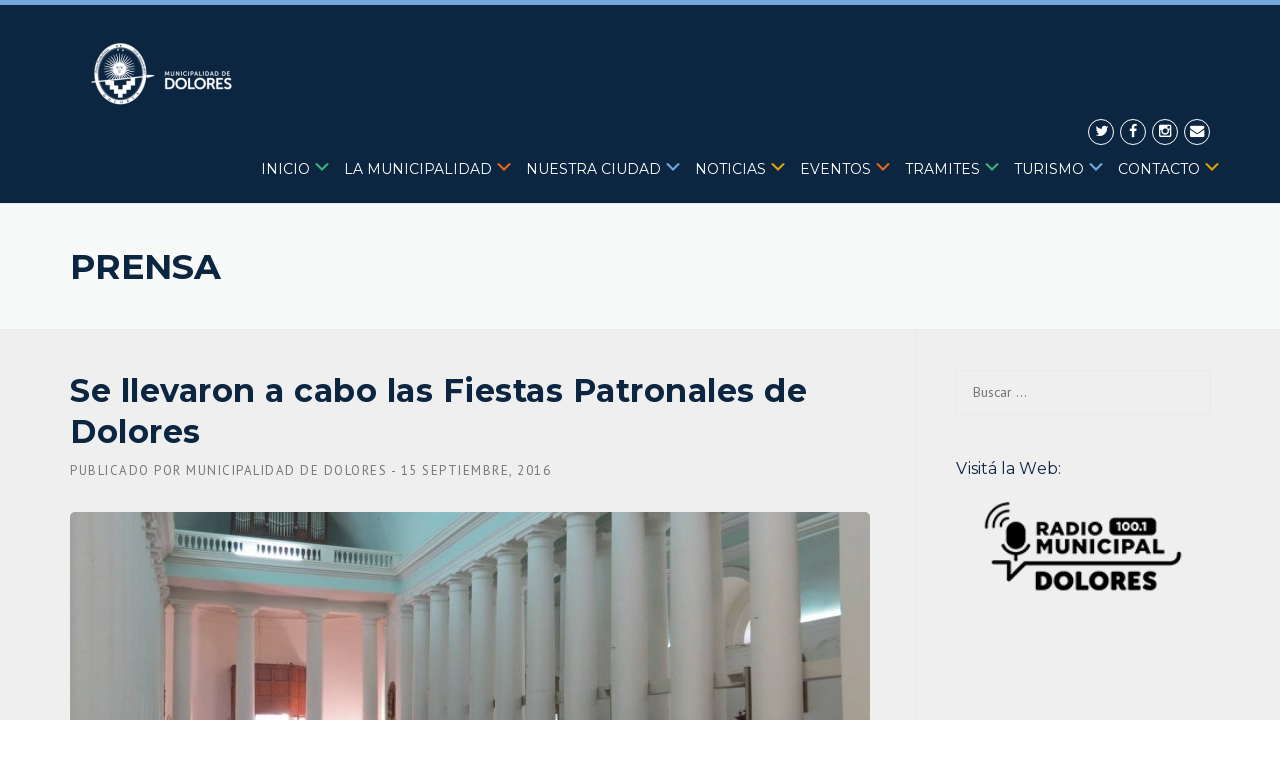

--- FILE ---
content_type: text/html; charset=UTF-8
request_url: https://dolores.gob.ar/se-llevaron-a-cabo-las-fiestas-patronales-de-dolores/
body_size: 22756
content:
<!DOCTYPE html>
<html lang="es">
<head>
	<meta charset="UTF-8">
	<meta name="viewport" content="width=device-width, initial-scale=1">
	<link rel="profile" href="https://gmpg.org/xfn/11">
	<link rel="pingback" href="https://dolores.gob.ar/xmlrpc.php">
	<meta name='robots' content='index, follow, max-image-preview:large, max-snippet:-1, max-video-preview:-1' />

	<!-- This site is optimized with the Yoast SEO plugin v26.8 - https://yoast.com/product/yoast-seo-wordpress/ -->
	<title>Se llevaron a cabo las Fiestas Patronales de Dolores - Municipalidad de Dolores</title><link rel="stylesheet" href="https://dolores.gob.ar/wp-content/cache/min/1/7716e4d5357ced2dd6433978ad6e9692.css" media="all" data-minify="1" />
	<link rel="canonical" href="https://dolores.gob.ar/se-llevaron-a-cabo-las-fiestas-patronales-de-dolores/" />
	<meta property="og:locale" content="es_ES" />
	<meta property="og:type" content="article" />
	<meta property="og:title" content="Se llevaron a cabo las Fiestas Patronales de Dolores - Municipalidad de Dolores" />
	<meta property="og:description" content="El Intendente Camilo Etchevarren, participó de las Fiestas Patronales de Nuestra Sra. de los Dolores, la que contó con la presencia ..." />
	<meta property="og:url" content="https://dolores.gob.ar/se-llevaron-a-cabo-las-fiestas-patronales-de-dolores/" />
	<meta property="og:site_name" content="Municipalidad de Dolores" />
	<meta property="article:published_time" content="2016-09-16T00:01:22+00:00" />
	<meta property="article:modified_time" content="2016-09-16T00:08:29+00:00" />
	<meta property="og:image" content="https://dolores.gob.ar/wp-content/uploads/2016/09/160915-FIESTAS-PATRONALES-079.jpg" />
	<meta property="og:image:width" content="1280" />
	<meta property="og:image:height" content="852" />
	<meta property="og:image:type" content="image/jpeg" />
	<meta name="author" content="Municipalidad de Dolores" />
	<meta name="twitter:card" content="summary_large_image" />
	<meta name="twitter:label1" content="Escrito por" />
	<meta name="twitter:data1" content="Municipalidad de Dolores" />
	<meta name="twitter:label2" content="Tiempo de lectura" />
	<meta name="twitter:data2" content="1 minuto" />
	<script type="application/ld+json" class="yoast-schema-graph">{"@context":"https://schema.org","@graph":[{"@type":"Article","@id":"https://dolores.gob.ar/se-llevaron-a-cabo-las-fiestas-patronales-de-dolores/#article","isPartOf":{"@id":"https://dolores.gob.ar/se-llevaron-a-cabo-las-fiestas-patronales-de-dolores/"},"author":{"name":"Municipalidad de Dolores","@id":"https://dolores.gob.ar/#/schema/person/e2bcca71c1f1c8b08256f90c40ded461"},"headline":"Se llevaron a cabo las Fiestas Patronales de Dolores","datePublished":"2016-09-16T00:01:22+00:00","dateModified":"2016-09-16T00:08:29+00:00","mainEntityOfPage":{"@id":"https://dolores.gob.ar/se-llevaron-a-cabo-las-fiestas-patronales-de-dolores/"},"wordCount":136,"image":{"@id":"https://dolores.gob.ar/se-llevaron-a-cabo-las-fiestas-patronales-de-dolores/#primaryimage"},"thumbnailUrl":"https://dolores.gob.ar/wp-content/uploads/2016/09/160915-FIESTAS-PATRONALES-079.jpg","articleSection":["Dirección de Prensa","Eventos"],"inLanguage":"es"},{"@type":"WebPage","@id":"https://dolores.gob.ar/se-llevaron-a-cabo-las-fiestas-patronales-de-dolores/","url":"https://dolores.gob.ar/se-llevaron-a-cabo-las-fiestas-patronales-de-dolores/","name":"Se llevaron a cabo las Fiestas Patronales de Dolores - Municipalidad de Dolores","isPartOf":{"@id":"https://dolores.gob.ar/#website"},"primaryImageOfPage":{"@id":"https://dolores.gob.ar/se-llevaron-a-cabo-las-fiestas-patronales-de-dolores/#primaryimage"},"image":{"@id":"https://dolores.gob.ar/se-llevaron-a-cabo-las-fiestas-patronales-de-dolores/#primaryimage"},"thumbnailUrl":"https://dolores.gob.ar/wp-content/uploads/2016/09/160915-FIESTAS-PATRONALES-079.jpg","datePublished":"2016-09-16T00:01:22+00:00","dateModified":"2016-09-16T00:08:29+00:00","author":{"@id":"https://dolores.gob.ar/#/schema/person/e2bcca71c1f1c8b08256f90c40ded461"},"breadcrumb":{"@id":"https://dolores.gob.ar/se-llevaron-a-cabo-las-fiestas-patronales-de-dolores/#breadcrumb"},"inLanguage":"es","potentialAction":[{"@type":"ReadAction","target":["https://dolores.gob.ar/se-llevaron-a-cabo-las-fiestas-patronales-de-dolores/"]}]},{"@type":"ImageObject","inLanguage":"es","@id":"https://dolores.gob.ar/se-llevaron-a-cabo-las-fiestas-patronales-de-dolores/#primaryimage","url":"https://dolores.gob.ar/wp-content/uploads/2016/09/160915-FIESTAS-PATRONALES-079.jpg","contentUrl":"https://dolores.gob.ar/wp-content/uploads/2016/09/160915-FIESTAS-PATRONALES-079.jpg","width":1280,"height":852},{"@type":"BreadcrumbList","@id":"https://dolores.gob.ar/se-llevaron-a-cabo-las-fiestas-patronales-de-dolores/#breadcrumb","itemListElement":[{"@type":"ListItem","position":1,"name":"Portada","item":"https://dolores.gob.ar/"},{"@type":"ListItem","position":2,"name":"Prensa","item":"https://dolores.gob.ar/prensa/"},{"@type":"ListItem","position":3,"name":"Se llevaron a cabo las Fiestas Patronales de Dolores"}]},{"@type":"WebSite","@id":"https://dolores.gob.ar/#website","url":"https://dolores.gob.ar/","name":"Municipalidad de Dolores","description":"Mi Lugar","potentialAction":[{"@type":"SearchAction","target":{"@type":"EntryPoint","urlTemplate":"https://dolores.gob.ar/?s={search_term_string}"},"query-input":{"@type":"PropertyValueSpecification","valueRequired":true,"valueName":"search_term_string"}}],"inLanguage":"es"},{"@type":"Person","@id":"https://dolores.gob.ar/#/schema/person/e2bcca71c1f1c8b08256f90c40ded461","name":"Municipalidad de Dolores","sameAs":["https://dolores.gob.ar"],"url":"https://dolores.gob.ar/author/marcelo/"}]}</script>
	<!-- / Yoast SEO plugin. -->


<link rel='dns-prefetch' href='//maxcdn.bootstrapcdn.com' />
<link rel='dns-prefetch' href='//fonts.googleapis.com' />
<link rel="alternate" type="application/rss+xml" title="Municipalidad de Dolores &raquo; Feed" href="https://dolores.gob.ar/feed/" />
<link rel="alternate" type="application/rss+xml" title="Municipalidad de Dolores &raquo; Feed de los comentarios" href="https://dolores.gob.ar/comments/feed/" />
<link rel="alternate" title="oEmbed (JSON)" type="application/json+oembed" href="https://dolores.gob.ar/wp-json/oembed/1.0/embed?url=https%3A%2F%2Fdolores.gob.ar%2Fse-llevaron-a-cabo-las-fiestas-patronales-de-dolores%2F" />
<link rel="alternate" title="oEmbed (XML)" type="text/xml+oembed" href="https://dolores.gob.ar/wp-json/oembed/1.0/embed?url=https%3A%2F%2Fdolores.gob.ar%2Fse-llevaron-a-cabo-las-fiestas-patronales-de-dolores%2F&#038;format=xml" />
<style id='wp-img-auto-sizes-contain-inline-css' type='text/css'>
img:is([sizes=auto i],[sizes^="auto," i]){contain-intrinsic-size:3000px 1500px}
/*# sourceURL=wp-img-auto-sizes-contain-inline-css */
</style>

<style id='wp-emoji-styles-inline-css' type='text/css'>

	img.wp-smiley, img.emoji {
		display: inline !important;
		border: none !important;
		box-shadow: none !important;
		height: 1em !important;
		width: 1em !important;
		margin: 0 0.07em !important;
		vertical-align: -0.1em !important;
		background: none !important;
		padding: 0 !important;
	}
/*# sourceURL=wp-emoji-styles-inline-css */
</style>
<style id='wp-block-library-inline-css' type='text/css'>
:root{--wp-block-synced-color:#7a00df;--wp-block-synced-color--rgb:122,0,223;--wp-bound-block-color:var(--wp-block-synced-color);--wp-editor-canvas-background:#ddd;--wp-admin-theme-color:#007cba;--wp-admin-theme-color--rgb:0,124,186;--wp-admin-theme-color-darker-10:#006ba1;--wp-admin-theme-color-darker-10--rgb:0,107,160.5;--wp-admin-theme-color-darker-20:#005a87;--wp-admin-theme-color-darker-20--rgb:0,90,135;--wp-admin-border-width-focus:2px}@media (min-resolution:192dpi){:root{--wp-admin-border-width-focus:1.5px}}.wp-element-button{cursor:pointer}:root .has-very-light-gray-background-color{background-color:#eee}:root .has-very-dark-gray-background-color{background-color:#313131}:root .has-very-light-gray-color{color:#eee}:root .has-very-dark-gray-color{color:#313131}:root .has-vivid-green-cyan-to-vivid-cyan-blue-gradient-background{background:linear-gradient(135deg,#00d084,#0693e3)}:root .has-purple-crush-gradient-background{background:linear-gradient(135deg,#34e2e4,#4721fb 50%,#ab1dfe)}:root .has-hazy-dawn-gradient-background{background:linear-gradient(135deg,#faaca8,#dad0ec)}:root .has-subdued-olive-gradient-background{background:linear-gradient(135deg,#fafae1,#67a671)}:root .has-atomic-cream-gradient-background{background:linear-gradient(135deg,#fdd79a,#004a59)}:root .has-nightshade-gradient-background{background:linear-gradient(135deg,#330968,#31cdcf)}:root .has-midnight-gradient-background{background:linear-gradient(135deg,#020381,#2874fc)}:root{--wp--preset--font-size--normal:16px;--wp--preset--font-size--huge:42px}.has-regular-font-size{font-size:1em}.has-larger-font-size{font-size:2.625em}.has-normal-font-size{font-size:var(--wp--preset--font-size--normal)}.has-huge-font-size{font-size:var(--wp--preset--font-size--huge)}.has-text-align-center{text-align:center}.has-text-align-left{text-align:left}.has-text-align-right{text-align:right}.has-fit-text{white-space:nowrap!important}#end-resizable-editor-section{display:none}.aligncenter{clear:both}.items-justified-left{justify-content:flex-start}.items-justified-center{justify-content:center}.items-justified-right{justify-content:flex-end}.items-justified-space-between{justify-content:space-between}.screen-reader-text{border:0;clip-path:inset(50%);height:1px;margin:-1px;overflow:hidden;padding:0;position:absolute;width:1px;word-wrap:normal!important}.screen-reader-text:focus{background-color:#ddd;clip-path:none;color:#444;display:block;font-size:1em;height:auto;left:5px;line-height:normal;padding:15px 23px 14px;text-decoration:none;top:5px;width:auto;z-index:100000}html :where(.has-border-color){border-style:solid}html :where([style*=border-top-color]){border-top-style:solid}html :where([style*=border-right-color]){border-right-style:solid}html :where([style*=border-bottom-color]){border-bottom-style:solid}html :where([style*=border-left-color]){border-left-style:solid}html :where([style*=border-width]){border-style:solid}html :where([style*=border-top-width]){border-top-style:solid}html :where([style*=border-right-width]){border-right-style:solid}html :where([style*=border-bottom-width]){border-bottom-style:solid}html :where([style*=border-left-width]){border-left-style:solid}html :where(img[class*=wp-image-]){height:auto;max-width:100%}:where(figure){margin:0 0 1em}html :where(.is-position-sticky){--wp-admin--admin-bar--position-offset:var(--wp-admin--admin-bar--height,0px)}@media screen and (max-width:600px){html :where(.is-position-sticky){--wp-admin--admin-bar--position-offset:0px}}

/*# sourceURL=wp-block-library-inline-css */
</style><style id='global-styles-inline-css' type='text/css'>
:root{--wp--preset--aspect-ratio--square: 1;--wp--preset--aspect-ratio--4-3: 4/3;--wp--preset--aspect-ratio--3-4: 3/4;--wp--preset--aspect-ratio--3-2: 3/2;--wp--preset--aspect-ratio--2-3: 2/3;--wp--preset--aspect-ratio--16-9: 16/9;--wp--preset--aspect-ratio--9-16: 9/16;--wp--preset--color--black: #000000;--wp--preset--color--cyan-bluish-gray: #abb8c3;--wp--preset--color--white: #ffffff;--wp--preset--color--pale-pink: #f78da7;--wp--preset--color--vivid-red: #cf2e2e;--wp--preset--color--luminous-vivid-orange: #ff6900;--wp--preset--color--luminous-vivid-amber: #fcb900;--wp--preset--color--light-green-cyan: #7bdcb5;--wp--preset--color--vivid-green-cyan: #00d084;--wp--preset--color--pale-cyan-blue: #8ed1fc;--wp--preset--color--vivid-cyan-blue: #0693e3;--wp--preset--color--vivid-purple: #9b51e0;--wp--preset--gradient--vivid-cyan-blue-to-vivid-purple: linear-gradient(135deg,rgb(6,147,227) 0%,rgb(155,81,224) 100%);--wp--preset--gradient--light-green-cyan-to-vivid-green-cyan: linear-gradient(135deg,rgb(122,220,180) 0%,rgb(0,208,130) 100%);--wp--preset--gradient--luminous-vivid-amber-to-luminous-vivid-orange: linear-gradient(135deg,rgb(252,185,0) 0%,rgb(255,105,0) 100%);--wp--preset--gradient--luminous-vivid-orange-to-vivid-red: linear-gradient(135deg,rgb(255,105,0) 0%,rgb(207,46,46) 100%);--wp--preset--gradient--very-light-gray-to-cyan-bluish-gray: linear-gradient(135deg,rgb(238,238,238) 0%,rgb(169,184,195) 100%);--wp--preset--gradient--cool-to-warm-spectrum: linear-gradient(135deg,rgb(74,234,220) 0%,rgb(151,120,209) 20%,rgb(207,42,186) 40%,rgb(238,44,130) 60%,rgb(251,105,98) 80%,rgb(254,248,76) 100%);--wp--preset--gradient--blush-light-purple: linear-gradient(135deg,rgb(255,206,236) 0%,rgb(152,150,240) 100%);--wp--preset--gradient--blush-bordeaux: linear-gradient(135deg,rgb(254,205,165) 0%,rgb(254,45,45) 50%,rgb(107,0,62) 100%);--wp--preset--gradient--luminous-dusk: linear-gradient(135deg,rgb(255,203,112) 0%,rgb(199,81,192) 50%,rgb(65,88,208) 100%);--wp--preset--gradient--pale-ocean: linear-gradient(135deg,rgb(255,245,203) 0%,rgb(182,227,212) 50%,rgb(51,167,181) 100%);--wp--preset--gradient--electric-grass: linear-gradient(135deg,rgb(202,248,128) 0%,rgb(113,206,126) 100%);--wp--preset--gradient--midnight: linear-gradient(135deg,rgb(2,3,129) 0%,rgb(40,116,252) 100%);--wp--preset--font-size--small: 13px;--wp--preset--font-size--medium: 20px;--wp--preset--font-size--large: 36px;--wp--preset--font-size--x-large: 42px;--wp--preset--spacing--20: 0.44rem;--wp--preset--spacing--30: 0.67rem;--wp--preset--spacing--40: 1rem;--wp--preset--spacing--50: 1.5rem;--wp--preset--spacing--60: 2.25rem;--wp--preset--spacing--70: 3.38rem;--wp--preset--spacing--80: 5.06rem;--wp--preset--shadow--natural: 6px 6px 9px rgba(0, 0, 0, 0.2);--wp--preset--shadow--deep: 12px 12px 50px rgba(0, 0, 0, 0.4);--wp--preset--shadow--sharp: 6px 6px 0px rgba(0, 0, 0, 0.2);--wp--preset--shadow--outlined: 6px 6px 0px -3px rgb(255, 255, 255), 6px 6px rgb(0, 0, 0);--wp--preset--shadow--crisp: 6px 6px 0px rgb(0, 0, 0);}:where(.is-layout-flex){gap: 0.5em;}:where(.is-layout-grid){gap: 0.5em;}body .is-layout-flex{display: flex;}.is-layout-flex{flex-wrap: wrap;align-items: center;}.is-layout-flex > :is(*, div){margin: 0;}body .is-layout-grid{display: grid;}.is-layout-grid > :is(*, div){margin: 0;}:where(.wp-block-columns.is-layout-flex){gap: 2em;}:where(.wp-block-columns.is-layout-grid){gap: 2em;}:where(.wp-block-post-template.is-layout-flex){gap: 1.25em;}:where(.wp-block-post-template.is-layout-grid){gap: 1.25em;}.has-black-color{color: var(--wp--preset--color--black) !important;}.has-cyan-bluish-gray-color{color: var(--wp--preset--color--cyan-bluish-gray) !important;}.has-white-color{color: var(--wp--preset--color--white) !important;}.has-pale-pink-color{color: var(--wp--preset--color--pale-pink) !important;}.has-vivid-red-color{color: var(--wp--preset--color--vivid-red) !important;}.has-luminous-vivid-orange-color{color: var(--wp--preset--color--luminous-vivid-orange) !important;}.has-luminous-vivid-amber-color{color: var(--wp--preset--color--luminous-vivid-amber) !important;}.has-light-green-cyan-color{color: var(--wp--preset--color--light-green-cyan) !important;}.has-vivid-green-cyan-color{color: var(--wp--preset--color--vivid-green-cyan) !important;}.has-pale-cyan-blue-color{color: var(--wp--preset--color--pale-cyan-blue) !important;}.has-vivid-cyan-blue-color{color: var(--wp--preset--color--vivid-cyan-blue) !important;}.has-vivid-purple-color{color: var(--wp--preset--color--vivid-purple) !important;}.has-black-background-color{background-color: var(--wp--preset--color--black) !important;}.has-cyan-bluish-gray-background-color{background-color: var(--wp--preset--color--cyan-bluish-gray) !important;}.has-white-background-color{background-color: var(--wp--preset--color--white) !important;}.has-pale-pink-background-color{background-color: var(--wp--preset--color--pale-pink) !important;}.has-vivid-red-background-color{background-color: var(--wp--preset--color--vivid-red) !important;}.has-luminous-vivid-orange-background-color{background-color: var(--wp--preset--color--luminous-vivid-orange) !important;}.has-luminous-vivid-amber-background-color{background-color: var(--wp--preset--color--luminous-vivid-amber) !important;}.has-light-green-cyan-background-color{background-color: var(--wp--preset--color--light-green-cyan) !important;}.has-vivid-green-cyan-background-color{background-color: var(--wp--preset--color--vivid-green-cyan) !important;}.has-pale-cyan-blue-background-color{background-color: var(--wp--preset--color--pale-cyan-blue) !important;}.has-vivid-cyan-blue-background-color{background-color: var(--wp--preset--color--vivid-cyan-blue) !important;}.has-vivid-purple-background-color{background-color: var(--wp--preset--color--vivid-purple) !important;}.has-black-border-color{border-color: var(--wp--preset--color--black) !important;}.has-cyan-bluish-gray-border-color{border-color: var(--wp--preset--color--cyan-bluish-gray) !important;}.has-white-border-color{border-color: var(--wp--preset--color--white) !important;}.has-pale-pink-border-color{border-color: var(--wp--preset--color--pale-pink) !important;}.has-vivid-red-border-color{border-color: var(--wp--preset--color--vivid-red) !important;}.has-luminous-vivid-orange-border-color{border-color: var(--wp--preset--color--luminous-vivid-orange) !important;}.has-luminous-vivid-amber-border-color{border-color: var(--wp--preset--color--luminous-vivid-amber) !important;}.has-light-green-cyan-border-color{border-color: var(--wp--preset--color--light-green-cyan) !important;}.has-vivid-green-cyan-border-color{border-color: var(--wp--preset--color--vivid-green-cyan) !important;}.has-pale-cyan-blue-border-color{border-color: var(--wp--preset--color--pale-cyan-blue) !important;}.has-vivid-cyan-blue-border-color{border-color: var(--wp--preset--color--vivid-cyan-blue) !important;}.has-vivid-purple-border-color{border-color: var(--wp--preset--color--vivid-purple) !important;}.has-vivid-cyan-blue-to-vivid-purple-gradient-background{background: var(--wp--preset--gradient--vivid-cyan-blue-to-vivid-purple) !important;}.has-light-green-cyan-to-vivid-green-cyan-gradient-background{background: var(--wp--preset--gradient--light-green-cyan-to-vivid-green-cyan) !important;}.has-luminous-vivid-amber-to-luminous-vivid-orange-gradient-background{background: var(--wp--preset--gradient--luminous-vivid-amber-to-luminous-vivid-orange) !important;}.has-luminous-vivid-orange-to-vivid-red-gradient-background{background: var(--wp--preset--gradient--luminous-vivid-orange-to-vivid-red) !important;}.has-very-light-gray-to-cyan-bluish-gray-gradient-background{background: var(--wp--preset--gradient--very-light-gray-to-cyan-bluish-gray) !important;}.has-cool-to-warm-spectrum-gradient-background{background: var(--wp--preset--gradient--cool-to-warm-spectrum) !important;}.has-blush-light-purple-gradient-background{background: var(--wp--preset--gradient--blush-light-purple) !important;}.has-blush-bordeaux-gradient-background{background: var(--wp--preset--gradient--blush-bordeaux) !important;}.has-luminous-dusk-gradient-background{background: var(--wp--preset--gradient--luminous-dusk) !important;}.has-pale-ocean-gradient-background{background: var(--wp--preset--gradient--pale-ocean) !important;}.has-electric-grass-gradient-background{background: var(--wp--preset--gradient--electric-grass) !important;}.has-midnight-gradient-background{background: var(--wp--preset--gradient--midnight) !important;}.has-small-font-size{font-size: var(--wp--preset--font-size--small) !important;}.has-medium-font-size{font-size: var(--wp--preset--font-size--medium) !important;}.has-large-font-size{font-size: var(--wp--preset--font-size--large) !important;}.has-x-large-font-size{font-size: var(--wp--preset--font-size--x-large) !important;}
/*# sourceURL=global-styles-inline-css */
</style>

<style id='classic-theme-styles-inline-css' type='text/css'>
/*! This file is auto-generated */
.wp-block-button__link{color:#fff;background-color:#32373c;border-radius:9999px;box-shadow:none;text-decoration:none;padding:calc(.667em + 2px) calc(1.333em + 2px);font-size:1.125em}.wp-block-file__button{background:#32373c;color:#fff;text-decoration:none}
/*# sourceURL=/wp-includes/css/classic-themes.min.css */
</style>








<link rel='stylesheet' id='redux-google-fonts-wpc_options-css' href='https://fonts.googleapis.com/css?family=PT+Sans%3A400%2C700%2C400italic%2C700italic%7CMontserrat%3A400%2C700&#038;subset=latin&#038;ver=1753378199' type='text/css' media='all' />
<script type="text/javascript" id="jquery-core-js-extra">window.addEventListener('DOMContentLoaded', function() {
/* <![CDATA[ */
var header_fixed_setting = {"fixed_header":"0"};
//# sourceURL=jquery-core-js-extra
/* ]]> */
});</script>
<script type="text/javascript" src="https://dolores.gob.ar/wp-includes/js/jquery/jquery.min.js?ver=3.7.1" id="jquery-core-js" defer></script>
<script type="text/javascript" src="https://dolores.gob.ar/wp-includes/js/jquery/jquery-migrate.min.js?ver=3.4.1" id="jquery-migrate-js" defer></script>
<script type="text/javascript" src="https://dolores.gob.ar/wp-content/themes/dolores/assets/js/modernizr.min.js?ver=2.6.2" id="wpcharming-modernizr-js" defer></script>
<script data-minify="1" type="text/javascript" src="https://dolores.gob.ar/wp-content/cache/min/1/wp-content/themes/dolores/assets/js/libs.js?ver=1765566374" id="wpcharming-libs-js" defer></script>
<script></script><link rel="https://api.w.org/" href="https://dolores.gob.ar/wp-json/" /><link rel="alternate" title="JSON" type="application/json" href="https://dolores.gob.ar/wp-json/wp/v2/posts/2917" /><link rel="EditURI" type="application/rsd+xml" title="RSD" href="https://dolores.gob.ar/xmlrpc.php?rsd" />
<meta name="generator" content="WordPress 6.9" />
<link rel='shortlink' href='https://dolores.gob.ar/?p=2917' />
<!-- PanoPress [1.3] -->
<script type="text/javascript">
pp_oppp=true;
pb_options={"fullscreen":true,"fade":true,"animate":true,"shadow":true,"width":"640px","height":"480px","style":{"box":"pb-light","overlay":"pb-light-overlay"},"galleries":true,"resize":1};
</script>
<script data-minify="1" type="text/javascript"  src="https://dolores.gob.ar/wp-content/cache/min/1/wp-content/plugins/panopress/js/panopress.js?ver=1765566374" defer></script>
	
<!-- /PanoPress -->
<script type="text/javascript">var ajaxurl = "https://dolores.gob.ar/wp-admin/admin-ajax.php"</script><meta property="og:image" itemprop="image" content="https://dolores.gob.ar/wp-content/uploads/2016/09/160915-FIESTAS-PATRONALES-079.jpg">
<meta property="og:image:url" content="https://dolores.gob.ar/wp-content/uploads/2016/09/160915-FIESTAS-PATRONALES-079.jpg">
<meta property="og:image:secure_url" content="https://dolores.gob.ar/wp-content/uploads/2016/09/160915-FIESTAS-PATRONALES-079.jpg">
<meta property="twitter:image" content="https://dolores.gob.ar/wp-content/uploads/2016/09/160915-FIESTAS-PATRONALES-079.jpg">
<meta property="st:image" content="https://dolores.gob.ar/wp-content/uploads/2016/09/160915-FIESTAS-PATRONALES-079.jpg">
<link rel="image_src" href="https://dolores.gob.ar/wp-content/uploads/2016/09/160915-FIESTAS-PATRONALES-079.jpg">
<!--[if lt IE 9]><script src="https://dolores.gob.ar/wp-content/themes/dolores/assets/js/html5.min.js"></script><![endif]-->
<style id="theme_option_custom_css" type="text/css">
 .wpc-menu * { margin:-4px; margin-top:-1px; } .inicio .dashicons-arrow-down-alt2:before { content:"\f347"; color:#3AB278; } .lamunicipalidad .dashicons-arrow-down-alt2:before { content:"\f347"; color:#EB6715; } .nuestraciudad .dashicons-arrow-down-alt2:before { content:"\f347"; color:#73A9DB; } .noticias .dashicons-arrow-down-alt2:before { content:"\f347"; color:#DBA400; } .eventos .dashicons-arrow-down-alt2:before { content:"\f347"; color:#EB6715; } .tramites .dashicons-arrow-down-alt2:before { content:"\f347"; color:#3AB278; } .turismo .dashicons-arrow-down-alt2:before { content:"\f347"; color:#73A9DB; } .contacto .dashicons-arrow-down-alt2:before { content:"\f347"; color:#DBA400; } .vc_col-sm-3 { margin-top:-77px; } .wpb_wrapper { margin-bottom: 0px; } .site-header { background: linear-gradient(to bottom, #73A9DB 5px, #0c2641 5px); } #nav-toggle { color:#fff; } 
</style>
<meta name="generator" content="Powered by WPBakery Page Builder - drag and drop page builder for WordPress."/>
<style type="text/css" title="dynamic-css" class="options-output">.site-header .site-branding{margin-top:0;margin-right:0;margin-bottom:0;margin-left:0;}.site-topbar{background-color:#75aadb;}.header-normal .site-header{background-color:#0c2641;}.header-normal .header-right-wrap, .site-header .header-right-wrap .header-social a i{color:#ffffff;}.header-normal .site-header .header-right-wrap .header-social a i{border-color:#ffffff;}.wpc-menu a{letter-spacing:0px;font-weight:400;font-style:normal;color:#ffffff;}.page-title-wrap{background-color:#f8f9f9;}a, .primary-color, .wpc-menu a:hover, .wpc-menu > li.current-menu-item > a, .wpc-menu > li.current-menu-ancestor > a,
                                                       .entry-footer .post-categories li a:hover, .entry-footer .post-tags li a:hover,
                                                       .heading-404, .grid-item .grid-title a:hover, .widget a:hover, .widget #calendar_wrap a, .widget_recent_comments a,
                                                       #secondary .widget.widget_nav_menu ul li a:hover, #secondary .widget.widget_nav_menu ul li li a:hover, #secondary .widget.widget_nav_menu ul li li li a:hover,
                                                       #secondary .widget.widget_nav_menu ul li.current-menu-item a, .woocommerce ul.products li.product .price, .woocommerce .star-rating,
                                                       .iconbox-wrapper .iconbox-icon .primary, .iconbox-wrapper .iconbox-image .primary, .iconbox-wrapper a:hover,
                                                       .breadcrumbs a:hover, #comments .comment .comment-wrapper .comment-meta .comment-time:hover, #comments .comment .comment-wrapper .comment-meta .comment-reply-link:hover, #comments .comment .comment-wrapper .comment-meta .comment-edit-link:hover,
                                                       .nav-toggle-active i, .header-transparent .header-right-wrap .extract-element .phone-text, .site-header .header-right-wrap .extract-element .phone-text,
                                                       .wpb_wrapper .wpc-projects-light .esg-navigationbutton:hover, .wpb_wrapper .wpc-projects-light .esg-filterbutton:hover,.wpb_wrapper .wpc-projects-light .esg-sortbutton:hover,.wpb_wrapper .wpc-projects-light .esg-sortbutton-order:hover,.wpb_wrapper .wpc-projects-light .esg-cartbutton-order:hover,.wpb_wrapper .wpc-projects-light .esg-filterbutton.selected,
                                                       .wpb_wrapper .wpc-projects-dark .esg-navigationbutton:hover, .wpb_wrapper .wpc-projects-dark .esg-filterbutton:hover, .wpb_wrapper .wpc-projects-dark .esg-sortbutton:hover,.wpb_wrapper .wpc-projects-dark .esg-sortbutton-order:hover,.wpb_wrapper .wpc-projects-dark .esg-cartbutton-order:hover, .wpb_wrapper .wpc-projects-dark .esg-filterbutton.selected{color:#75aadb;}input[type="reset"], input[type="submit"], input[type="submit"], .wpc-menu ul li a:hover,
                                                       .wpc-menu ul li.current-menu-item > a, .loop-pagination a:hover, .loop-pagination span:hover,
                                                       .loop-pagination a.current, .loop-pagination span.current, .footer-social, .tagcloud a:hover, woocommerce #respond input#submit.alt, .woocommerce a.button.alt, .woocommerce button.button.alt, .woocommerce input.button.alt,
                                                       .woocommerce #respond input#submit.alt:hover, .woocommerce #respond input#submit.alt:focus, .woocommerce #respond input#submit.alt:active, .woocommerce a.button.alt:hover, .woocommerce a.button.alt:focus, .woocommerce a.button.alt:active, .woocommerce button.button.alt:hover, .woocommerce button.button.alt:focus, .woocommerce button.button.alt:active, .woocommerce input.button.alt:hover, .woocommerce input.button.alt:focus, .woocommerce input.button.alt:active,
                                                       .woocommerce span.onsale, .entry-content .wpb_content_element .wpb_tour_tabs_wrapper .wpb_tabs_nav li.ui-tabs-active a, .entry-content .wpb_content_element .wpb_accordion_header li.ui-tabs-active a,
                                                       .entry-content .wpb_content_element .wpb_accordion_wrapper .wpb_accordion_header.ui-state-active a,
                                                       .btn, .btn:hover, .btn-primary, .custom-heading .heading-line, .custom-heading .heading-line.primary,
                                                       .wpb_wrapper .eg-wpc_projects-element-1{background-color:#75aadb;}textarea:focus, input[type="date"]:focus, input[type="datetime"]:focus, input[type="datetime-local"]:focus, input[type="email"]:focus, input[type="month"]:focus, input[type="number"]:focus, input[type="password"]:focus, input[type="search"]:focus, input[type="tel"]:focus, input[type="text"]:focus, input[type="time"]:focus, input[type="url"]:focus, input[type="week"]:focus,
                                                       .entry-content blockquote, .woocommerce ul.products li.product a img:hover, .woocommerce div.product div.images img:hover{border-color:#75aadb;}#secondary .widget.widget_nav_menu ul li.current-menu-item a:before{border-left-color:#75aadb;}.secondary-color, .iconbox-wrapper .iconbox-icon .secondary, .iconbox-wrapper .iconbox-image .secondary{color:#1179db;}.btn-secondary, .custom-heading .heading-line.secondary{background-color:#1179db;}.hentry.sticky, .entry-content blockquote, .entry-meta .sticky-label,
                                .entry-author, #comments .comment .comment-wrapper, .page-title-wrap, .widget_wpc_posts ul li,
                                .inverted-column > .wpb_wrapper, .inverted-row, div.wpcf7-response-output{background-color:#f8f9f9;}hr, abbr, acronym, dfn, table, table > thead > tr > th, table > tbody > tr > th, table > tfoot > tr > th, table > thead > tr > td, table > tbody > tr > td, table > tfoot > tr > td,
                                fieldset, select, textarea, input[type="date"], input[type="datetime"], input[type="datetime-local"], input[type="email"], input[type="month"], input[type="number"], input[type="password"], input[type="search"], input[type="tel"], input[type="text"], input[type="time"], input[type="url"], input[type="week"],
                                .left-sidebar .content-area, .left-sidebar .sidebar, .right-sidebar .content-area, .right-sidebar .sidebar,
                                .site-header, .wpc-menu.wpc-menu-mobile, .wpc-menu.wpc-menu-mobile li, .blog .hentry, .archive .hentry, .search .hentry,
                                .page-header .page-title, .archive-title, .client-logo img, #comments .comment-list .pingback, .page-title-wrap, .page-header-wrap,
                                .portfolio-prev i, .portfolio-next i, #secondary .widget.widget_nav_menu ul li.current-menu-item a, .icon-button,
                                .woocommerce nav.woocommerce-pagination ul, .woocommerce nav.woocommerce-pagination ul li,woocommerce div.product .woocommerce-tabs ul.tabs:before, .woocommerce #content div.product .woocommerce-tabs ul.tabs:before, .woocommerce-page div.product .woocommerce-tabs ul.tabs:before, .woocommerce-page #content div.product .woocommerce-tabs ul.tabs:before,
                                .woocommerce div.product .woocommerce-tabs ul.tabs li:after, .woocommerce div.product .woocommerce-tabs ul.tabs li:before,
                                .woocommerce table.cart td.actions .coupon .input-text, .woocommerce #content table.cart td.actions .coupon .input-text, .woocommerce-page table.cart td.actions .coupon .input-text, .woocommerce-page #content table.cart td.actions .coupon .input-text,
                                .woocommerce form.checkout_coupon, .woocommerce form.login, .woocommerce form.register,.shop-elements i, .testimonial .testimonial-content, .breadcrumbs,
                                .woocommerce-cart .cart-collaterals .cart_totals table td, .woocommerce-cart .cart-collaterals .cart_totals table th,.carousel-prev, .carousel-next,.recent-news-meta,
                                .woocommerce ul.products li.product a img, .woocommerce div.product div.images img{border-color:#e9e9e9;}.site{background-color:#efefef;}.layout-boxed{background-color:#0C2641;}body{font-family:"PT Sans";color:#0C2641;font-size:14px;}h1,h2,h3,h4,h5,h6, .font-heading{font-family:Montserrat;font-weight:normal;color:#0C2641;}</style><noscript><style> .wpb_animate_when_almost_visible { opacity: 1; }</style></noscript><noscript><style id="rocket-lazyload-nojs-css">.rll-youtube-player, [data-lazy-src]{display:none !important;}</style></noscript>	
	
<!-- Google Tag Manager -->
<script>(function(w,d,s,l,i){w[l]=w[l]||[];w[l].push({'gtm.start':
new Date().getTime(),event:'gtm.js'});var f=d.getElementsByTagName(s)[0],
j=d.createElement(s),dl=l!='dataLayer'?'&l='+l:'';j.async=true;j.src=
'https://www.googletagmanager.com/gtm.js?id='+i+dl;f.parentNode.insertBefore(j,f);
})(window,document,'script','dataLayer','GTM-PHD4F5X');</script>
<!-- End Google Tag Manager -->
	
</head>
<script data-minify="1" language="javascript" type="text/javascript" src="https://dolores.gob.ar/wp-content/cache/min/1/system/player.js?ver=1765566380" defer></script>
<body data-rsssl=1 class="wp-singular post-template-default single single-post postid-2917 single-format-standard wp-theme-dolores header-header-default header-normal unknown wpb-js-composer js-comp-ver-8.7.2 vc_responsive">
	
	<script data-minify="1" language="javascript" type="text/javascript" src="https://dolores.gob.ar/wp-content/cache/min/1/system/player.js?ver=1765566380" defer></script>

<!-- Google Tag Manager (noscript) -->
<noscript><iframe src="https://www.googletagmanager.com/ns.html?id=GTM-PHD4F5X"
height="0" width="0" style="display:none;visibility:hidden"></iframe></noscript>
<!-- End Google Tag Manager (noscript) -->
	
	
<div id="page" class="hfeed site">

	<a class="skip-link screen-reader-text" href="#content">Skip to content</a>

	<header id="masthead" class="site-header " role="banner">
		<div class="header-wrap">
			<div class="container">
				<div class="site-branding">
										<a href="https://dolores.gob.ar/" title="Municipalidad de Dolores" rel="home">
						<img src="data:image/svg+xml,%3Csvg%20xmlns='http://www.w3.org/2000/svg'%20viewBox='0%200%200%200'%3E%3C/svg%3E" alt="" data-lazy-src="https://dolores.gob.ar/wp-content/uploads/2025/07/Diseno-sin-titulo-3-2.png" /><noscript><img src="https://dolores.gob.ar/wp-content/uploads/2025/07/Diseno-sin-titulo-3-2.png" alt="" /></noscript>
					</a>
									</div><!-- /.site-branding -->

				<div class="header-right-wrap clearfix">

					<div class="header-widget">
						<div class="header-right-widgets clearfix">

							<div class="header-extract clearfix">

																<div class="extract-element">
									<div class="header-social">
										<a target="_blank" href="https://twitter.com/MuniDeDolores" title="Twitter"><i class="fa fa-twitter"></i></a> 										<a target="_blank" href="https://www.facebook.com/doloresmunicipalidad" title="Facebook"><i class="fa fa-facebook"></i></a> 																																								<a target="_blank" href="https://www.instagram.com/doloresmunicipalidad/" title="Instagram"><i class="fa fa-instagram"></i></a> 																																																												<a href="secretariaprivada@dolores.gov.ar" title="Email"><i class="fa fa-envelope"></i></a> 																			</div>
								</div>
								
								
								
							</div>
						</div>
					</div>
				
					<nav id="site-navigation" class="main-navigation" role="navigation">
						<div id="nav-toggle"><i class="fa fa-bars"></i></div>
						<ul class="wpc-menu">	
					   	   <li id="menu-item-514" class="inicio menu-item menu-item-type-custom menu-item-object-custom menu-item-514"><a href="/"><span class="menu-image-title-before menu-image-title">INICIO</span><span class="dashicons dashicons-arrow-down-alt2 before-menu-image-icons"></span></a></li>
<li id="menu-item-40019" class="lamunicipalidad menu-item menu-item-type-custom menu-item-object-custom menu-item-has-children menu-item-40019"><a href="#" class="menu-image-title-before menu-image-not-hovered"><span class="menu-image-title-before menu-image-title">LA MUNICIPALIDAD</span><span class="dashicons dashicons-arrow-down-alt2 before-menu-image-icons"></span></a>
<ul class="sub-menu">
	<li id="menu-item-1006" class="menu-item menu-item-type-post_type menu-item-object-page menu-item-1006"><a href="https://dolores.gob.ar/intendente/">Intendente</a></li>
	<li id="menu-item-1005" class="menu-item menu-item-type-post_type menu-item-object-page menu-item-1005"><a href="https://dolores.gob.ar/gabinete/">Gabinete</a></li>
	<li id="menu-item-7458" class="menu-item menu-item-type-post_type menu-item-object-page menu-item-7458"><a href="https://dolores.gob.ar/licitaciones-2/">Licitaciones</a></li>
	<li id="menu-item-1007" class="menu-item menu-item-type-custom menu-item-object-custom menu-item-has-children menu-item-1007"><a href="#">Información Financiera</a>
	<ul class="sub-menu">
		<li id="menu-item-40139" class="menu-item menu-item-type-post_type menu-item-object-page menu-item-40139"><a href="https://dolores.gob.ar/resena-trimestral/">Reseña Trimestral</a></li>
		<li id="menu-item-1002" class="menu-item menu-item-type-post_type menu-item-object-page menu-item-1002"><a href="https://dolores.gob.ar/resena-semestral/">Reseña Semestral</a></li>
		<li id="menu-item-1003" class="menu-item menu-item-type-post_type menu-item-object-page menu-item-1003"><a href="https://dolores.gob.ar/resena-anual/">Reseña Anual</a></li>
	</ul>
</li>
	<li id="menu-item-11438" class="menu-item menu-item-type-post_type menu-item-object-page menu-item-11438"><a href="https://dolores.gob.ar/sibom/">SIBOM</a></li>
	<li id="menu-item-1299" class="menu-item menu-item-type-post_type menu-item-object-page menu-item-1299"><a href="https://dolores.gob.ar/hcd/">Honorable Concejo Deliberante</a></li>
</ul>
</li>
<li id="menu-item-4785" class="nuestraciudad menu-item menu-item-type-custom menu-item-object-custom menu-item-has-children menu-item-4785"><a href="#"><span class="menu-image-title-before menu-image-title">NUESTRA CIUDAD</span><span class="dashicons dashicons-arrow-down-alt2 before-menu-image-icons"></span></a>
<ul class="sub-menu">
	<li id="menu-item-1023" class="menu-item menu-item-type-post_type menu-item-object-page menu-item-1023"><a href="https://dolores.gob.ar/lugares-para-visitar-en-dolores/">Lugares para visitar en Dolores</a></li>
	<li id="menu-item-37616" class="menu-item menu-item-type-custom menu-item-object-custom menu-item-37616"><a href="https://dolores.gob.ar/turismo-dolores/#ubicacion">Ubicación</a></li>
	<li id="menu-item-37617" class="menu-item menu-item-type-custom menu-item-object-custom menu-item-37617"><a href="https://dolores.gob.ar/turismo-dolores/#historia">Historia</a></li>
	<li id="menu-item-4783" class="menu-item menu-item-type-post_type menu-item-object-page menu-item-4783"><a href="https://dolores.gob.ar/transporte/">Transporte</a></li>
</ul>
</li>
<li id="menu-item-837" class="noticias menu-item menu-item-type-post_type menu-item-object-page current_page_parent menu-item-has-children menu-item-837"><a href="https://dolores.gob.ar/prensa/"><span class="menu-image-title-before menu-image-title">NOTICIAS</span><span class="dashicons dashicons-arrow-down-alt2 before-menu-image-icons"></span></a>
<ul class="sub-menu">
	<li id="menu-item-903" class="menu-item menu-item-type-custom menu-item-object-custom menu-item-has-children menu-item-903"><a href="#">Áreas Públicas</a>
	<ul class="sub-menu">
		<li id="menu-item-1038" class="menu-item menu-item-type-taxonomy menu-item-object-category menu-item-1038"><a href="https://dolores.gob.ar/turismo/">Secretaría de Turismo</a></li>
		<li id="menu-item-1030" class="menu-item menu-item-type-taxonomy menu-item-object-category menu-item-1030"><a href="https://dolores.gob.ar/cultura/">Secretaría de Cultura</a></li>
		<li id="menu-item-1037" class="menu-item menu-item-type-taxonomy menu-item-object-category menu-item-1037"><a href="https://dolores.gob.ar/salud/">Secretaría de Salud</a></li>
		<li id="menu-item-1032" class="menu-item menu-item-type-taxonomy menu-item-object-category menu-item-1032"><a href="https://dolores.gob.ar/desarrollo-social/">Secretaría de Desarrollo Social</a></li>
		<li id="menu-item-42063" class="menu-item menu-item-type-taxonomy menu-item-object-category menu-item-42063"><a href="https://dolores.gob.ar/direccion-de-accesibilidad/">Dirección de Accesibilidad</a></li>
		<li id="menu-item-37889" class="menu-item menu-item-type-taxonomy menu-item-object-category menu-item-37889"><a href="https://dolores.gob.ar/secretaria-legal-y-tecnica/">Secretaría Legal y Técnica</a></li>
		<li id="menu-item-1031" class="menu-item menu-item-type-taxonomy menu-item-object-category menu-item-1031"><a href="https://dolores.gob.ar/deportes/">Secretaría de Deportes</a></li>
		<li id="menu-item-1035" class="menu-item menu-item-type-taxonomy menu-item-object-category menu-item-1035"><a href="https://dolores.gob.ar/obras-publicas/">Secretaría de Obras Públicas</a></li>
		<li id="menu-item-22237" class="menu-item menu-item-type-taxonomy menu-item-object-category menu-item-22237"><a href="https://dolores.gob.ar/centro-ambiental/">Centro Ambiental</a></li>
		<li id="menu-item-1033" class="menu-item menu-item-type-taxonomy menu-item-object-category menu-item-1033"><a href="https://dolores.gob.ar/educacion/">Secretaría de Educación</a></li>
		<li id="menu-item-1036" class="menu-item menu-item-type-taxonomy menu-item-object-category menu-item-1036"><a href="https://dolores.gob.ar/produccion/">Secretaría de Producción</a></li>
		<li id="menu-item-1034" class="menu-item menu-item-type-taxonomy menu-item-object-category menu-item-1034"><a href="https://dolores.gob.ar/hacienda/">Secretaría de Hacienda</a></li>
		<li id="menu-item-1029" class="menu-item menu-item-type-taxonomy menu-item-object-category menu-item-1029"><a href="https://dolores.gob.ar/secretaria-de-proteccion-ciudadana/seguridad-y-proteccion-ciudadana/">Secretaría de Seguridad y Protección Ciudadana</a></li>
		<li id="menu-item-13567" class="menu-item menu-item-type-taxonomy menu-item-object-category menu-item-13567"><a href="https://dolores.gob.ar/direccion-de-transito/">Oficina de Tránsito</a></li>
		<li id="menu-item-13566" class="menu-item menu-item-type-taxonomy menu-item-object-category menu-item-13566"><a href="https://dolores.gob.ar/archivo-historico/">Archivo Histórico</a></li>
		<li id="menu-item-37885" class="menu-item menu-item-type-taxonomy menu-item-object-category menu-item-37885"><a href="https://dolores.gob.ar/bolsa-de-empleo/">Bolsa de Empleo</a></li>
		<li id="menu-item-37886" class="menu-item menu-item-type-taxonomy menu-item-object-category menu-item-37886"><a href="https://dolores.gob.ar/h-c-d/">H.C.D</a></li>
		<li id="menu-item-1027" class="menu-item menu-item-type-taxonomy menu-item-object-category menu-item-has-children menu-item-1027"><a href="https://dolores.gob.ar/juventud/">Secretaría de Juventud</a>
		<ul class="sub-menu">
			<li id="menu-item-1039" class="menu-item menu-item-type-custom menu-item-object-custom menu-item-has-children menu-item-1039"><a href="#">Secretaría de Gobierno</a>
			<ul class="sub-menu">
				<li id="menu-item-37887" class="menu-item menu-item-type-taxonomy menu-item-object-category menu-item-37887"><a href="https://dolores.gob.ar/parque-termal/">Parque Termal</a></li>
				<li id="menu-item-1024" class="menu-item menu-item-type-taxonomy menu-item-object-category menu-item-1024"><a href="https://dolores.gob.ar/empleo-modernizacion/">Dirección de Empleo y Modernización del Estado</a></li>
				<li id="menu-item-2587" class="menu-item menu-item-type-taxonomy menu-item-object-category menu-item-2587"><a href="https://dolores.gob.ar/radio-municipal/">Radio Municipal</a></li>
				<li id="menu-item-1028" class="menu-item menu-item-type-taxonomy menu-item-object-category current-post-ancestor current-menu-parent current-post-parent menu-item-1028"><a href="https://dolores.gob.ar/direccion-prensa/">Dirección de Prensa</a></li>
			</ul>
</li>
		</ul>
</li>
		<li id="menu-item-1025" class="menu-item menu-item-type-taxonomy menu-item-object-category menu-item-1025"><a href="https://dolores.gob.ar/espacios-verdes/">Dirección de Espacios Verdes</a></li>
		<li id="menu-item-3718" class="menu-item menu-item-type-taxonomy menu-item-object-category menu-item-3718"><a href="https://dolores.gob.ar/autodromo/">Autódromo</a></li>
		<li id="menu-item-3720" class="menu-item menu-item-type-taxonomy menu-item-object-category menu-item-3720"><a href="https://dolores.gob.ar/museo/">Museo</a></li>
	</ul>
</li>
</ul>
</li>
<li id="menu-item-1545" class="eventos menu-item menu-item-type-taxonomy menu-item-object-category current-post-ancestor current-menu-parent current-post-parent menu-item-has-children menu-item-1545"><a href="https://dolores.gob.ar/eventos/"><span class="menu-image-title-before menu-image-title">EVENTOS</span><span class="dashicons dashicons-arrow-down-alt2 before-menu-image-icons"></span></a>
<ul class="sub-menu">
	<li id="menu-item-13564" class="menu-item menu-item-type-taxonomy menu-item-object-category menu-item-13564"><a href="https://dolores.gob.ar/teatro-unione/">Teatro Municipal Unione</a></li>
	<li id="menu-item-9974" class="menu-item menu-item-type-taxonomy menu-item-object-category menu-item-9974"><a href="https://dolores.gob.ar/eventos/carnaval-de-sol/">Carnaval del Sol</a></li>
	<li id="menu-item-9975" class="menu-item menu-item-type-taxonomy menu-item-object-category menu-item-9975"><a href="https://dolores.gob.ar/eventos/fiesta-de-la-guitarra/">Fiesta Nacional de la Guitarra</a></li>
	<li id="menu-item-13563" class="menu-item menu-item-type-taxonomy menu-item-object-category menu-item-13563"><a href="https://dolores.gob.ar/festival-torta-argentina/">Fiesta de la Torta Argentina</a></li>
	<li id="menu-item-39970" class="menu-item menu-item-type-taxonomy menu-item-object-category menu-item-39970"><a href="https://dolores.gob.ar/eventos/fiesta-de-los-parajes-rurales/">Fiesta de los Parajes Rurales</a></li>
	<li id="menu-item-39962" class="menu-item menu-item-type-taxonomy menu-item-object-category menu-item-39962"><a href="https://dolores.gob.ar/eventos/tango-dolores-eventos/">Festival Dolores Tango</a></li>
	<li id="menu-item-9973" class="menu-item menu-item-type-taxonomy menu-item-object-category menu-item-9973"><a href="https://dolores.gob.ar/autodromo/">Autodromo Municipal Miguel A. Atauri</a></li>
	<li id="menu-item-13565" class="menu-item menu-item-type-taxonomy menu-item-object-category menu-item-13565"><a href="https://dolores.gob.ar/velodromo/">Velódromo Municipal</a></li>
</ul>
</li>
<li id="menu-item-21086" class="tramites menu-item menu-item-type-custom menu-item-object-custom menu-item-has-children menu-item-21086"><a href="#"><span class="menu-image-title-before menu-image-title">TRAMITES</span><span class="dashicons dashicons-arrow-down-alt2 before-menu-image-icons"></span></a>
<ul class="sub-menu">
	<li id="menu-item-21088" class="menu-item menu-item-type-custom menu-item-object-custom menu-item-21088"><a href="https://docs.google.com/forms/d/e/1FAIpQLSfwgkIjmNeSW8bik-jIw3qDk-ycWrNqyyXXPhK0T10jFaA_eQ/viewform">TISH &#8211; (Tasa de Inspección de Seguridad e Higiene)</a></li>
	<li id="menu-item-21087" class="menu-item menu-item-type-post_type menu-item-object-page menu-item-21087"><a href="https://dolores.gob.ar/mesa-de-entrada/">Mesa de Entrada</a></li>
	<li id="menu-item-31585" class="menu-item menu-item-type-custom menu-item-object-custom menu-item-31585"><a href="https://tramites.dolores.gob.ar/consultatributaria/#imponible">Consulta de Tasas</a></li>
</ul>
</li>
<li id="menu-item-37612" class="turismo menu-item menu-item-type-post_type menu-item-object-page menu-item-has-children menu-item-37612"><a href="https://dolores.gob.ar/turismo-dolores/"><span class="menu-image-title-before menu-image-title">TURISMO</span><span class="dashicons dashicons-arrow-down-alt2 before-menu-image-icons"></span></a>
<ul class="sub-menu">
	<li id="menu-item-4784" class="menu-item menu-item-type-post_type menu-item-object-page menu-item-4784"><a href="https://dolores.gob.ar/hospedaje/">Hospedaje</a></li>
	<li id="menu-item-38520" class="menu-item menu-item-type-post_type menu-item-object-page menu-item-38520"><a href="https://dolores.gob.ar/gastronomia/">Gastronomía</a></li>
	<li id="menu-item-37624" class="menu-item menu-item-type-custom menu-item-object-custom menu-item-37624"><a href="https://dolores.gob.ar/turismo-dolores/#sinteres">Historia e Identidad</a></li>
	<li id="menu-item-37630" class="menu-item menu-item-type-custom menu-item-object-custom menu-item-37630"><a href="https://dolores.gob.ar/turismo-dolores/#calendario">Calendario de Eventos</a></li>
	<li id="menu-item-37625" class="menu-item menu-item-type-custom menu-item-object-custom menu-item-37625"><a href="https://dolores.gob.ar/turismo-dolores/#turisticoProductivo">Ciudad Turístico Productiva</a></li>
	<li id="menu-item-37628" class="menu-item menu-item-type-custom menu-item-object-custom menu-item-37628"><a href="https://dolores.gob.ar/turismo-dolores/#cuniversitaria">Ciudad Universitaria</a></li>
</ul>
</li>
<li id="menu-item-836" class="contacto menu-item menu-item-type-post_type menu-item-object-page menu-item-has-children menu-item-836"><a href="https://dolores.gob.ar/contacto/"><span class="menu-image-title-before menu-image-title">CONTACTO</span><span class="dashicons dashicons-arrow-down-alt2 before-menu-image-icons"></span></a>
<ul class="sub-menu">
	<li id="menu-item-20789" class="menu-item menu-item-type-post_type menu-item-object-page menu-item-20789"><a href="https://dolores.gob.ar/mesa-de-entrada/">Mesa de Entrada</a></li>
	<li id="menu-item-20790" class="menu-item menu-item-type-post_type menu-item-object-page menu-item-20790"><a href="https://dolores.gob.ar/contacto/">Contacto</a></li>
</ul>
</li>
					    </ul>
					</nav><!-- #site-navigation -->
				</div>
			</div>
			
		</div>
	</header><!-- #masthead -->

	<div id="content" class="site-content">	
				<div class="page-title-wrap">
				<div class="container">
					<h1 class="page-entry-title">
						Prensa					</h1>
				</div>
			</div>
				
	
	<div id="content-wrap" class="container right-sidebar">
		<div id="primary" class="content-area">
			<main id="main" class="site-main" role="main">

				
					<article id="post-2917" class="post-2917 post type-post status-publish format-standard has-post-thumbnail hentry category-direccion-prensa category-eventos">

	<header class="entry-header">
		<h1 class="entry-title">Se llevaron a cabo las Fiestas Patronales de Dolores</h1>
		<div class="entry-meta">
			<span class="byline"> Publicado por <span class="author vcard"><a class="url fn n" href="https://dolores.gob.ar/author/marcelo/">Municipalidad de Dolores</a></span></span><span class="posted-on"> - <a href="https://dolores.gob.ar/se-llevaron-a-cabo-las-fiestas-patronales-de-dolores/" rel="bookmark"><time class="entry-date published updated" datetime="2016-09-15T21:01:22-03:00">15 septiembre, 2016</time></a></span>		</div><!-- .entry-meta -->

	</header><!-- .entry-header -->
	
	<div class="post-thumbnail"><img width="800" height="400" src="data:image/svg+xml,%3Csvg%20xmlns='http://www.w3.org/2000/svg'%20viewBox='0%200%20800%20400'%3E%3C/svg%3E" class="attachment-blog-large size-blog-large wp-post-image" alt="" decoding="async" fetchpriority="high" data-lazy-srcset="https://dolores.gob.ar/wp-content/uploads/2016/09/160915-FIESTAS-PATRONALES-079-800x400.jpg 800w, https://dolores.gob.ar/wp-content/uploads/2016/09/160915-FIESTAS-PATRONALES-079-400x200.jpg 400w, https://dolores.gob.ar/wp-content/uploads/2016/09/160915-FIESTAS-PATRONALES-079-600x300.jpg 600w" data-lazy-sizes="(max-width: 800px) 100vw, 800px" data-lazy-src="https://dolores.gob.ar/wp-content/uploads/2016/09/160915-FIESTAS-PATRONALES-079-800x400.jpg" /><noscript><img width="800" height="400" src="https://dolores.gob.ar/wp-content/uploads/2016/09/160915-FIESTAS-PATRONALES-079-800x400.jpg" class="attachment-blog-large size-blog-large wp-post-image" alt="" decoding="async" fetchpriority="high" srcset="https://dolores.gob.ar/wp-content/uploads/2016/09/160915-FIESTAS-PATRONALES-079-800x400.jpg 800w, https://dolores.gob.ar/wp-content/uploads/2016/09/160915-FIESTAS-PATRONALES-079-400x200.jpg 400w, https://dolores.gob.ar/wp-content/uploads/2016/09/160915-FIESTAS-PATRONALES-079-600x300.jpg 600w" sizes="(max-width: 800px) 100vw, 800px" /></noscript></div>
	<div class="entry-content">
		<p>El Intendente Camilo Etchevarren, participó de las Fiestas Patronales de Nuestra Sra. de los Dolores, la que contó con la presencia del Obispo Monseñor Humberto Malfa y del Presbítero Maximiliano Turri.</p>
<p>Por la mañana como fuera anunciado se llevó a cabo la Misión céntrica de los niveles de los Institutos Parroquiales. Durante la tarde una numerosa cantidad de público participó de la Procesión y Santa Misa, en honor a la Virgen de los Dolores. Se encontraban acompañando integrantes del Gabinete Municipal y autoridades religiosas.</p>
<p>En la Plaza Castelli acompañando la celebración se encontraban artesanos y puestos gastronómicos. Actuaron Las Voces del Este, Autonautas, Fernado Leiva, Miguel Cejas , Juan Baliani y sus acordeonistas, y Savia Mística.</p>
<p><img decoding="async" class="alignnone wp-image-2918 size-full" src="data:image/svg+xml,%3Csvg%20xmlns='http://www.w3.org/2000/svg'%20viewBox='0%200%201043%20851'%3E%3C/svg%3E" alt="160915-fiestas-patronales-046" width="1043" height="851" data-lazy-srcset="https://dolores.gob.ar/wp-content/uploads/2016/09/160915-FIESTAS-PATRONALES-046-e1473984420692.jpg 1043w, https://dolores.gob.ar/wp-content/uploads/2016/09/160915-FIESTAS-PATRONALES-046-e1473984420692-300x245.jpg 300w, https://dolores.gob.ar/wp-content/uploads/2016/09/160915-FIESTAS-PATRONALES-046-e1473984420692-768x627.jpg 768w, https://dolores.gob.ar/wp-content/uploads/2016/09/160915-FIESTAS-PATRONALES-046-e1473984420692-1024x835.jpg 1024w" data-lazy-sizes="(max-width: 1043px) 100vw, 1043px" data-lazy-src="https://dolores.gob.ar/wp-content/uploads/2016/09/160915-FIESTAS-PATRONALES-046-e1473984420692.jpg" /><noscript><img decoding="async" class="alignnone wp-image-2918 size-full" src="https://dolores.gob.ar/wp-content/uploads/2016/09/160915-FIESTAS-PATRONALES-046-e1473984420692.jpg" alt="160915-fiestas-patronales-046" width="1043" height="851" srcset="https://dolores.gob.ar/wp-content/uploads/2016/09/160915-FIESTAS-PATRONALES-046-e1473984420692.jpg 1043w, https://dolores.gob.ar/wp-content/uploads/2016/09/160915-FIESTAS-PATRONALES-046-e1473984420692-300x245.jpg 300w, https://dolores.gob.ar/wp-content/uploads/2016/09/160915-FIESTAS-PATRONALES-046-e1473984420692-768x627.jpg 768w, https://dolores.gob.ar/wp-content/uploads/2016/09/160915-FIESTAS-PATRONALES-046-e1473984420692-1024x835.jpg 1024w" sizes="(max-width: 1043px) 100vw, 1043px" /></noscript></p>
<p><img decoding="async" class="alignnone wp-image-2920 size-full" src="data:image/svg+xml,%3Csvg%20xmlns='http://www.w3.org/2000/svg'%20viewBox='0%200%201280%20852'%3E%3C/svg%3E" alt="160915-fiestas-patronales-154" width="1280" height="852" data-lazy-srcset="https://dolores.gob.ar/wp-content/uploads/2016/09/160915-FIESTAS-PATRONALES-154.jpg 1280w, https://dolores.gob.ar/wp-content/uploads/2016/09/160915-FIESTAS-PATRONALES-154-300x200.jpg 300w, https://dolores.gob.ar/wp-content/uploads/2016/09/160915-FIESTAS-PATRONALES-154-768x511.jpg 768w, https://dolores.gob.ar/wp-content/uploads/2016/09/160915-FIESTAS-PATRONALES-154-1024x682.jpg 1024w" data-lazy-sizes="(max-width: 1280px) 100vw, 1280px" data-lazy-src="https://dolores.gob.ar/wp-content/uploads/2016/09/160915-FIESTAS-PATRONALES-154.jpg" /><noscript><img decoding="async" class="alignnone wp-image-2920 size-full" src="https://dolores.gob.ar/wp-content/uploads/2016/09/160915-FIESTAS-PATRONALES-154.jpg" alt="160915-fiestas-patronales-154" width="1280" height="852" srcset="https://dolores.gob.ar/wp-content/uploads/2016/09/160915-FIESTAS-PATRONALES-154.jpg 1280w, https://dolores.gob.ar/wp-content/uploads/2016/09/160915-FIESTAS-PATRONALES-154-300x200.jpg 300w, https://dolores.gob.ar/wp-content/uploads/2016/09/160915-FIESTAS-PATRONALES-154-768x511.jpg 768w, https://dolores.gob.ar/wp-content/uploads/2016/09/160915-FIESTAS-PATRONALES-154-1024x682.jpg 1024w" sizes="(max-width: 1280px) 100vw, 1280px" /></noscript></p>
			</div><!-- .entry-content -->

	<footer class="entry-footer">
			
	<i class="fa fa-file"></i> <ul class="post-categories">
	<li><a href="https://dolores.gob.ar/direccion-prensa/" rel="category tag">Dirección de Prensa</a></li>
	<li><a href="https://dolores.gob.ar/eventos/" rel="category tag">Eventos</a></li></ul>	
	
		</footer><!-- .entry-footer -->
</article><!-- #post-## -->

					
				
			</main><!-- #main -->
		</div><!-- #primary -->
		<div id="secondary" class="widget-area sidebar" role="complementary">
	<aside id="search-2" class="widget widget_search"><form role="search" method="get" class="search-form" action="https://dolores.gob.ar/">
				<label>
					<span class="screen-reader-text">Buscar:</span>
					<input type="search" class="search-field" placeholder="Buscar &hellip;" value="" name="s" />
				</label>
				<input type="submit" class="search-submit" value="Buscar" />
			</form></aside><aside id="text-3" class="widget widget_text"><h4 class="widget-title">Visitá la Web:</h4>			<div class="textwidget"><div style="text-align: center;"><a href="http://laciendolores.com.ar/" target="_blank"><img width="250" height="100" src="data:image/svg+xml,%3Csvg%20xmlns='http://www.w3.org/2000/svg'%20viewBox='0%200%20250%20100'%3E%3C/svg%3E" style="margin-right: 0px;" data-lazy-src="https://dolores.gob.ar/wp-content/uploads/2024/01/logocien-black.png" /><noscript><img width="250" height="100" src="https://dolores.gob.ar/wp-content/uploads/2024/01/logocien-black.png" style="margin-right: 0px;" /></noscript></a></div></div>
		</aside></div><!-- #secondary -->
	</div> <!-- /#content-wrap -->

	</div><!-- #content -->
	
	<div class="clear"></div>

	<footer id="colophon" class="site-footer" role="contentinfo">
		
		<div class="footer-connect">
			<div class="container">

								<div class="footer-social">
					 <label class="font-heading" for="">Síguenos</label> 					<a target="_blank" href="https://twitter.com/MuniDeDolores" title="Twitter"><i class="fa fa-twitter"></i></a> 					<a target="_blank" href="https://www.facebook.com/doloresmunicipalidad" title="Facebook"><i class="fa fa-facebook"></i></a> 																				<a target="_blank" href="https://www.instagram.com/doloresmunicipalidad/" title="Instagram"><i class="fa fa-instagram"></i></a> 																																							</div>
							</div>
		</div>

		<div class="container">
			
						<div class="footer-widgets-area">
											</div>
					</div>
		<div class="site-info-wrapper">
			<div class="container">
				<div class="site-info clearfix">
					<div class="copy_text">
						Copyright © 2025 Municipalidad de Dolores					</div>
					<div class="footer-menu">
											</div>
				</div>
			</div>
		</div>
	</footer><!-- #colophon -->

</div><!-- #page -->


<script type="speculationrules">
{"prefetch":[{"source":"document","where":{"and":[{"href_matches":"/*"},{"not":{"href_matches":["/wp-*.php","/wp-admin/*","/wp-content/uploads/*","/wp-content/*","/wp-content/plugins/*","/wp-content/themes/dolores/*","/*\\?(.+)"]}},{"not":{"selector_matches":"a[rel~=\"nofollow\"]"}},{"not":{"selector_matches":".no-prefetch, .no-prefetch a"}}]},"eagerness":"conservative"}]}
</script>
<script type="text/javascript">panopress.imagebox();</script><script type="text/javascript" src="https://dolores.gob.ar/wp-includes/js/dist/hooks.min.js?ver=dd5603f07f9220ed27f1" id="wp-hooks-js"></script>
<script type="text/javascript" src="https://dolores.gob.ar/wp-includes/js/dist/i18n.min.js?ver=c26c3dc7bed366793375" id="wp-i18n-js"></script>
<script type="text/javascript" id="wp-i18n-js-after">
/* <![CDATA[ */
wp.i18n.setLocaleData( { 'text direction\u0004ltr': [ 'ltr' ] } );
wp.i18n.setLocaleData( { 'text direction\u0004ltr': [ 'ltr' ] } );
//# sourceURL=wp-i18n-js-after
/* ]]> */
</script>
<script data-minify="1" type="text/javascript" src="https://dolores.gob.ar/wp-content/cache/min/1/wp-content/plugins/contact-form-7/includes/swv/js/index.js?ver=1765566380" id="swv-js" defer></script>
<script type="text/javascript" id="contact-form-7-js-translations">
/* <![CDATA[ */
( function( domain, translations ) {
	var localeData = translations.locale_data[ domain ] || translations.locale_data.messages;
	localeData[""].domain = domain;
	wp.i18n.setLocaleData( localeData, domain );
} )( "contact-form-7", {"translation-revision-date":"2025-12-01 15:45:40+0000","generator":"GlotPress\/4.0.3","domain":"messages","locale_data":{"messages":{"":{"domain":"messages","plural-forms":"nplurals=2; plural=n != 1;","lang":"es"},"This contact form is placed in the wrong place.":["Este formulario de contacto est\u00e1 situado en el lugar incorrecto."],"Error:":["Error:"]}},"comment":{"reference":"includes\/js\/index.js"}} );
//# sourceURL=contact-form-7-js-translations
/* ]]> */
</script>
<script type="text/javascript" id="contact-form-7-js-before">
/* <![CDATA[ */
var wpcf7 = {
    "api": {
        "root": "https:\/\/dolores.gob.ar\/wp-json\/",
        "namespace": "contact-form-7\/v1"
    },
    "cached": 1
};
//# sourceURL=contact-form-7-js-before
/* ]]> */
</script>
<script data-minify="1" type="text/javascript" src="https://dolores.gob.ar/wp-content/cache/min/1/wp-content/plugins/contact-form-7/includes/js/index.js?ver=1765566380" id="contact-form-7-js" defer></script>
<script type="text/javascript" src="https://dolores.gob.ar/wp-content/plugins/popliup/assets/js/popliup.min.js?ver=1.0" id="popliup-js" defer></script>
<script type="text/javascript" id="rocket-browser-checker-js-after">
/* <![CDATA[ */
"use strict";var _createClass=function(){function defineProperties(target,props){for(var i=0;i<props.length;i++){var descriptor=props[i];descriptor.enumerable=descriptor.enumerable||!1,descriptor.configurable=!0,"value"in descriptor&&(descriptor.writable=!0),Object.defineProperty(target,descriptor.key,descriptor)}}return function(Constructor,protoProps,staticProps){return protoProps&&defineProperties(Constructor.prototype,protoProps),staticProps&&defineProperties(Constructor,staticProps),Constructor}}();function _classCallCheck(instance,Constructor){if(!(instance instanceof Constructor))throw new TypeError("Cannot call a class as a function")}var RocketBrowserCompatibilityChecker=function(){function RocketBrowserCompatibilityChecker(options){_classCallCheck(this,RocketBrowserCompatibilityChecker),this.passiveSupported=!1,this._checkPassiveOption(this),this.options=!!this.passiveSupported&&options}return _createClass(RocketBrowserCompatibilityChecker,[{key:"_checkPassiveOption",value:function(self){try{var options={get passive(){return!(self.passiveSupported=!0)}};window.addEventListener("test",null,options),window.removeEventListener("test",null,options)}catch(err){self.passiveSupported=!1}}},{key:"initRequestIdleCallback",value:function(){!1 in window&&(window.requestIdleCallback=function(cb){var start=Date.now();return setTimeout(function(){cb({didTimeout:!1,timeRemaining:function(){return Math.max(0,50-(Date.now()-start))}})},1)}),!1 in window&&(window.cancelIdleCallback=function(id){return clearTimeout(id)})}},{key:"isDataSaverModeOn",value:function(){return"connection"in navigator&&!0===navigator.connection.saveData}},{key:"supportsLinkPrefetch",value:function(){var elem=document.createElement("link");return elem.relList&&elem.relList.supports&&elem.relList.supports("prefetch")&&window.IntersectionObserver&&"isIntersecting"in IntersectionObserverEntry.prototype}},{key:"isSlowConnection",value:function(){return"connection"in navigator&&"effectiveType"in navigator.connection&&("2g"===navigator.connection.effectiveType||"slow-2g"===navigator.connection.effectiveType)}}]),RocketBrowserCompatibilityChecker}();
//# sourceURL=rocket-browser-checker-js-after
/* ]]> */
</script>
<script type="text/javascript" id="rocket-preload-links-js-extra">
/* <![CDATA[ */
var RocketPreloadLinksConfig = {"excludeUris":"/(?:.+/)?feed(?:/(?:.+/?)?)?$|/(?:.+/)?embed/|/(index.php/)?(.*)wp-json(/.*|$)|/refer/|/go/|/recommend/|/recommends/","usesTrailingSlash":"1","imageExt":"jpg|jpeg|gif|png|tiff|bmp|webp|avif|pdf|doc|docx|xls|xlsx|php","fileExt":"jpg|jpeg|gif|png|tiff|bmp|webp|avif|pdf|doc|docx|xls|xlsx|php|html|htm","siteUrl":"https://dolores.gob.ar","onHoverDelay":"100","rateThrottle":"3"};
//# sourceURL=rocket-preload-links-js-extra
/* ]]> */
</script>
<script type="text/javascript" id="rocket-preload-links-js-after">
/* <![CDATA[ */
(function() {
"use strict";var r="function"==typeof Symbol&&"symbol"==typeof Symbol.iterator?function(e){return typeof e}:function(e){return e&&"function"==typeof Symbol&&e.constructor===Symbol&&e!==Symbol.prototype?"symbol":typeof e},e=function(){function i(e,t){for(var n=0;n<t.length;n++){var i=t[n];i.enumerable=i.enumerable||!1,i.configurable=!0,"value"in i&&(i.writable=!0),Object.defineProperty(e,i.key,i)}}return function(e,t,n){return t&&i(e.prototype,t),n&&i(e,n),e}}();function i(e,t){if(!(e instanceof t))throw new TypeError("Cannot call a class as a function")}var t=function(){function n(e,t){i(this,n),this.browser=e,this.config=t,this.options=this.browser.options,this.prefetched=new Set,this.eventTime=null,this.threshold=1111,this.numOnHover=0}return e(n,[{key:"init",value:function(){!this.browser.supportsLinkPrefetch()||this.browser.isDataSaverModeOn()||this.browser.isSlowConnection()||(this.regex={excludeUris:RegExp(this.config.excludeUris,"i"),images:RegExp(".("+this.config.imageExt+")$","i"),fileExt:RegExp(".("+this.config.fileExt+")$","i")},this._initListeners(this))}},{key:"_initListeners",value:function(e){-1<this.config.onHoverDelay&&document.addEventListener("mouseover",e.listener.bind(e),e.listenerOptions),document.addEventListener("mousedown",e.listener.bind(e),e.listenerOptions),document.addEventListener("touchstart",e.listener.bind(e),e.listenerOptions)}},{key:"listener",value:function(e){var t=e.target.closest("a"),n=this._prepareUrl(t);if(null!==n)switch(e.type){case"mousedown":case"touchstart":this._addPrefetchLink(n);break;case"mouseover":this._earlyPrefetch(t,n,"mouseout")}}},{key:"_earlyPrefetch",value:function(t,e,n){var i=this,r=setTimeout(function(){if(r=null,0===i.numOnHover)setTimeout(function(){return i.numOnHover=0},1e3);else if(i.numOnHover>i.config.rateThrottle)return;i.numOnHover++,i._addPrefetchLink(e)},this.config.onHoverDelay);t.addEventListener(n,function e(){t.removeEventListener(n,e,{passive:!0}),null!==r&&(clearTimeout(r),r=null)},{passive:!0})}},{key:"_addPrefetchLink",value:function(i){return this.prefetched.add(i.href),new Promise(function(e,t){var n=document.createElement("link");n.rel="prefetch",n.href=i.href,n.onload=e,n.onerror=t,document.head.appendChild(n)}).catch(function(){})}},{key:"_prepareUrl",value:function(e){if(null===e||"object"!==(void 0===e?"undefined":r(e))||!1 in e||-1===["http:","https:"].indexOf(e.protocol))return null;var t=e.href.substring(0,this.config.siteUrl.length),n=this._getPathname(e.href,t),i={original:e.href,protocol:e.protocol,origin:t,pathname:n,href:t+n};return this._isLinkOk(i)?i:null}},{key:"_getPathname",value:function(e,t){var n=t?e.substring(this.config.siteUrl.length):e;return n.startsWith("/")||(n="/"+n),this._shouldAddTrailingSlash(n)?n+"/":n}},{key:"_shouldAddTrailingSlash",value:function(e){return this.config.usesTrailingSlash&&!e.endsWith("/")&&!this.regex.fileExt.test(e)}},{key:"_isLinkOk",value:function(e){return null!==e&&"object"===(void 0===e?"undefined":r(e))&&(!this.prefetched.has(e.href)&&e.origin===this.config.siteUrl&&-1===e.href.indexOf("?")&&-1===e.href.indexOf("#")&&!this.regex.excludeUris.test(e.href)&&!this.regex.images.test(e.href))}}],[{key:"run",value:function(){"undefined"!=typeof RocketPreloadLinksConfig&&new n(new RocketBrowserCompatibilityChecker({capture:!0,passive:!0}),RocketPreloadLinksConfig).init()}}]),n}();t.run();
}());

//# sourceURL=rocket-preload-links-js-after
/* ]]> */
</script>
<script data-minify="1" type="text/javascript" src="https://dolores.gob.ar/wp-content/cache/min/1/wp-content/themes/dolores/assets/js/theme.js?ver=1765566380" id="wpcharming-theme-js" defer></script>
<script id="wp-emoji-settings" type="application/json">
{"baseUrl":"https://s.w.org/images/core/emoji/17.0.2/72x72/","ext":".png","svgUrl":"https://s.w.org/images/core/emoji/17.0.2/svg/","svgExt":".svg","source":{"concatemoji":"https://dolores.gob.ar/wp-includes/js/wp-emoji-release.min.js?ver=6.9"}}
</script>
<script type="module">
/* <![CDATA[ */
/*! This file is auto-generated */
const a=JSON.parse(document.getElementById("wp-emoji-settings").textContent),o=(window._wpemojiSettings=a,"wpEmojiSettingsSupports"),s=["flag","emoji"];function i(e){try{var t={supportTests:e,timestamp:(new Date).valueOf()};sessionStorage.setItem(o,JSON.stringify(t))}catch(e){}}function c(e,t,n){e.clearRect(0,0,e.canvas.width,e.canvas.height),e.fillText(t,0,0);t=new Uint32Array(e.getImageData(0,0,e.canvas.width,e.canvas.height).data);e.clearRect(0,0,e.canvas.width,e.canvas.height),e.fillText(n,0,0);const a=new Uint32Array(e.getImageData(0,0,e.canvas.width,e.canvas.height).data);return t.every((e,t)=>e===a[t])}function p(e,t){e.clearRect(0,0,e.canvas.width,e.canvas.height),e.fillText(t,0,0);var n=e.getImageData(16,16,1,1);for(let e=0;e<n.data.length;e++)if(0!==n.data[e])return!1;return!0}function u(e,t,n,a){switch(t){case"flag":return n(e,"\ud83c\udff3\ufe0f\u200d\u26a7\ufe0f","\ud83c\udff3\ufe0f\u200b\u26a7\ufe0f")?!1:!n(e,"\ud83c\udde8\ud83c\uddf6","\ud83c\udde8\u200b\ud83c\uddf6")&&!n(e,"\ud83c\udff4\udb40\udc67\udb40\udc62\udb40\udc65\udb40\udc6e\udb40\udc67\udb40\udc7f","\ud83c\udff4\u200b\udb40\udc67\u200b\udb40\udc62\u200b\udb40\udc65\u200b\udb40\udc6e\u200b\udb40\udc67\u200b\udb40\udc7f");case"emoji":return!a(e,"\ud83e\u1fac8")}return!1}function f(e,t,n,a){let r;const o=(r="undefined"!=typeof WorkerGlobalScope&&self instanceof WorkerGlobalScope?new OffscreenCanvas(300,150):document.createElement("canvas")).getContext("2d",{willReadFrequently:!0}),s=(o.textBaseline="top",o.font="600 32px Arial",{});return e.forEach(e=>{s[e]=t(o,e,n,a)}),s}function r(e){var t=document.createElement("script");t.src=e,t.defer=!0,document.head.appendChild(t)}a.supports={everything:!0,everythingExceptFlag:!0},new Promise(t=>{let n=function(){try{var e=JSON.parse(sessionStorage.getItem(o));if("object"==typeof e&&"number"==typeof e.timestamp&&(new Date).valueOf()<e.timestamp+604800&&"object"==typeof e.supportTests)return e.supportTests}catch(e){}return null}();if(!n){if("undefined"!=typeof Worker&&"undefined"!=typeof OffscreenCanvas&&"undefined"!=typeof URL&&URL.createObjectURL&&"undefined"!=typeof Blob)try{var e="postMessage("+f.toString()+"("+[JSON.stringify(s),u.toString(),c.toString(),p.toString()].join(",")+"));",a=new Blob([e],{type:"text/javascript"});const r=new Worker(URL.createObjectURL(a),{name:"wpTestEmojiSupports"});return void(r.onmessage=e=>{i(n=e.data),r.terminate(),t(n)})}catch(e){}i(n=f(s,u,c,p))}t(n)}).then(e=>{for(const n in e)a.supports[n]=e[n],a.supports.everything=a.supports.everything&&a.supports[n],"flag"!==n&&(a.supports.everythingExceptFlag=a.supports.everythingExceptFlag&&a.supports[n]);var t;a.supports.everythingExceptFlag=a.supports.everythingExceptFlag&&!a.supports.flag,a.supports.everything||((t=a.source||{}).concatemoji?r(t.concatemoji):t.wpemoji&&t.twemoji&&(r(t.twemoji),r(t.wpemoji)))});
//# sourceURL=https://dolores.gob.ar/wp-includes/js/wp-emoji-loader.min.js
/* ]]> */
</script>
<script></script><script>window.lazyLoadOptions=[{elements_selector:"img[data-lazy-src],.rocket-lazyload,iframe[data-lazy-src]",data_src:"lazy-src",data_srcset:"lazy-srcset",data_sizes:"lazy-sizes",class_loading:"lazyloading",class_loaded:"lazyloaded",threshold:300,callback_loaded:function(element){if(element.tagName==="IFRAME"&&element.dataset.rocketLazyload=="fitvidscompatible"){if(element.classList.contains("lazyloaded")){if(typeof window.jQuery!="undefined"){if(jQuery.fn.fitVids){jQuery(element).parent().fitVids()}}}}}},{elements_selector:".rocket-lazyload",data_src:"lazy-src",data_srcset:"lazy-srcset",data_sizes:"lazy-sizes",class_loading:"lazyloading",class_loaded:"lazyloaded",threshold:300,}];window.addEventListener('LazyLoad::Initialized',function(e){var lazyLoadInstance=e.detail.instance;if(window.MutationObserver){var observer=new MutationObserver(function(mutations){var image_count=0;var iframe_count=0;var rocketlazy_count=0;mutations.forEach(function(mutation){for(var i=0;i<mutation.addedNodes.length;i++){if(typeof mutation.addedNodes[i].getElementsByTagName!=='function'){continue}
if(typeof mutation.addedNodes[i].getElementsByClassName!=='function'){continue}
images=mutation.addedNodes[i].getElementsByTagName('img');is_image=mutation.addedNodes[i].tagName=="IMG";iframes=mutation.addedNodes[i].getElementsByTagName('iframe');is_iframe=mutation.addedNodes[i].tagName=="IFRAME";rocket_lazy=mutation.addedNodes[i].getElementsByClassName('rocket-lazyload');image_count+=images.length;iframe_count+=iframes.length;rocketlazy_count+=rocket_lazy.length;if(is_image){image_count+=1}
if(is_iframe){iframe_count+=1}}});if(image_count>0||iframe_count>0||rocketlazy_count>0){lazyLoadInstance.update()}});var b=document.getElementsByTagName("body")[0];var config={childList:!0,subtree:!0};observer.observe(b,config)}},!1)</script><script data-no-minify="1" async src="https://dolores.gob.ar/wp-content/plugins/wp-rocket/assets/js/lazyload/17.8.3/lazyload.min.js"></script></body>
</html>

<!-- This website is like a Rocket, isn't it? Performance optimized by WP Rocket. Learn more: https://wp-rocket.me - Debug: cached@1769016294 -->

--- FILE ---
content_type: text/plain
request_url: https://www.google-analytics.com/j/collect?v=1&_v=j102&a=2109787838&t=pageview&_s=1&dl=https%3A%2F%2Fdolores.gob.ar%2Fse-llevaron-a-cabo-las-fiestas-patronales-de-dolores%2F&ul=en-us%40posix&dt=Se%20llevaron%20a%20cabo%20las%20Fiestas%20Patronales%20de%20Dolores%20-%20Municipalidad%20de%20Dolores&sr=1280x720&vp=1280x720&_u=YEDAAEABAAAAACAAI~&jid=893191544&gjid=2056679981&cid=222873151.1769031174&tid=UA-130589488-2&_gid=804720972.1769031174&_r=1&_slc=1&gtm=45He61k1n81PHD4F5Xv810566876za200zd810566876&cg1=noticia&gcd=13l3l3l3l1l1&dma=0&tag_exp=103116026~103200004~104527906~104528501~104573694~104684208~104684211~105391252~115938466~115938469~117041587&cd2=noticia&z=1445729689
body_size: -830
content:
2,cG-8S0ZCL5CF7